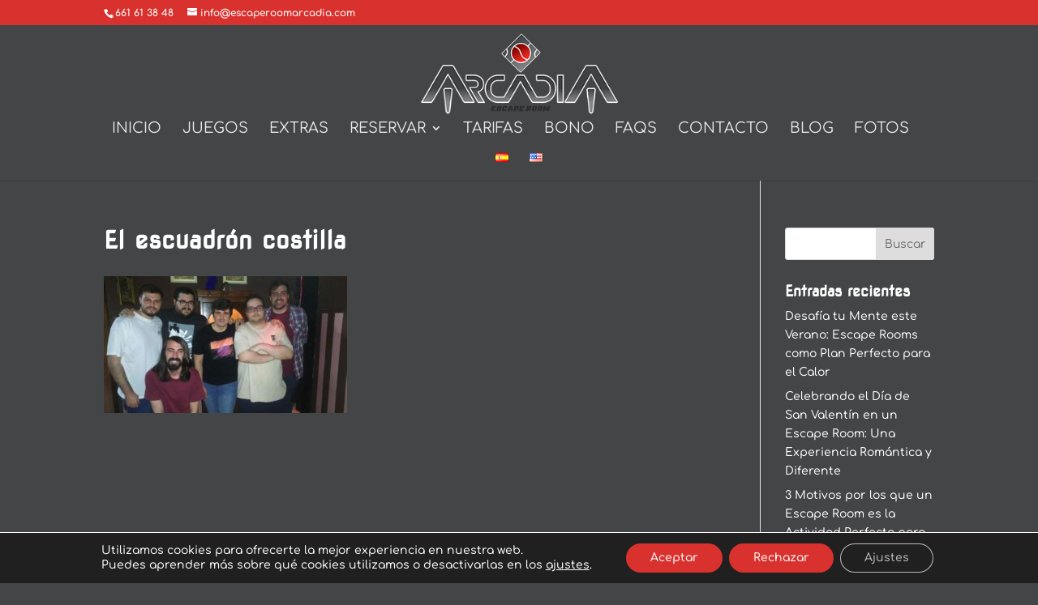

--- FILE ---
content_type: text/css
request_url: https://www.escaperoomarcadia.com/wp-content/themes/Divi-Child/style.css?ver=4.21.1
body_size: 383
content:
/*
 Theme Name:   La-Busqueda Escape Room
 Author:       La-Busqueda
 Author URI:   http://www.la-busqueda.com
 Template:     Divi
 Version:      2.7
 License:      GNU General Public License v2 or later
 License URI:  http://www.gnu.org/licenses/gpl-2.0.html
*/
.ab-columnizer .booked, .ab-columnizer .booked:hover {
    opacity: 0.5;
    cursor: default !important;
    background-color: #d9322e !important;
}
#main-content {
	background-color: #434546;
}
.et-social-rss a.icon:before {
	content: "\e09a" !important;
}
.et-social-tripadvisor a.icon:before {
    content: url("https://www.la-busqueda.com/wp-content/uploads/2018/02/tripadvisor-icon.png") !important;
}